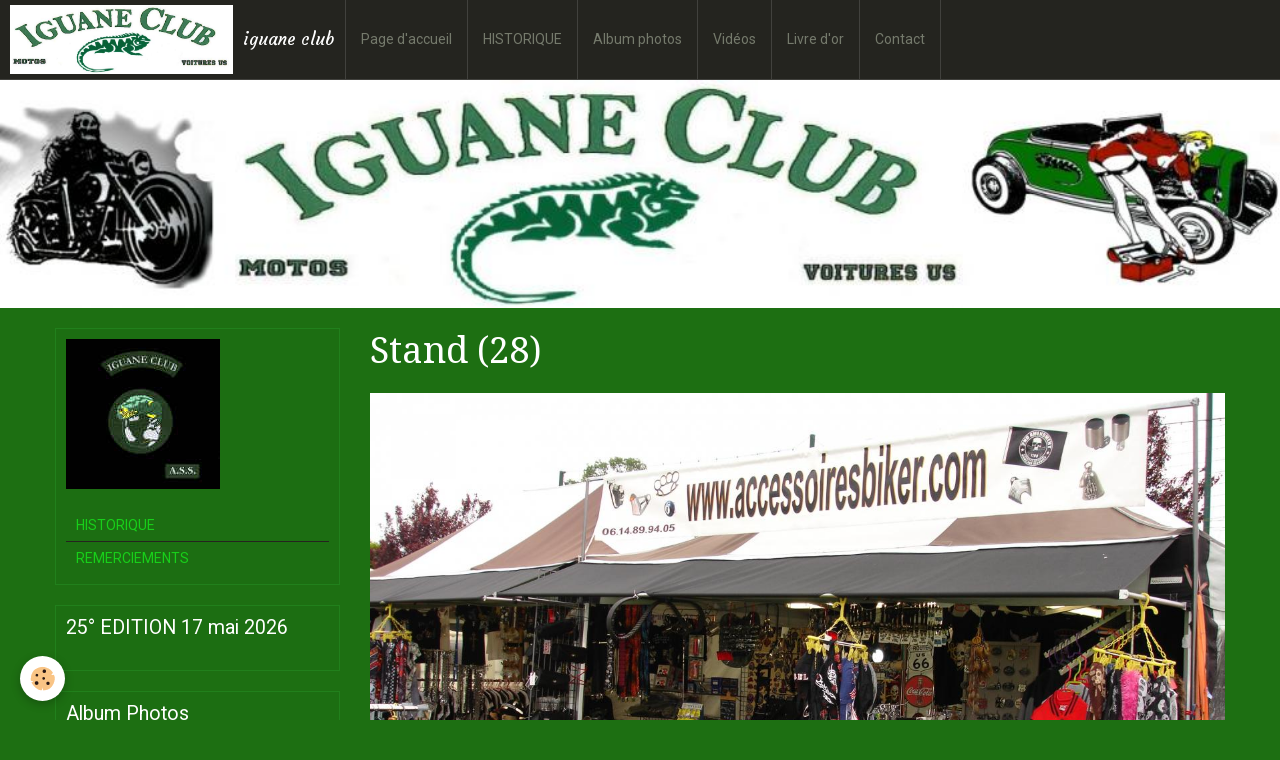

--- FILE ---
content_type: text/html; charset=UTF-8
request_url: http://www.iguaneclub.com/album/rassemblement-2014/stand-28.html
body_size: 26014
content:
<!DOCTYPE html>
<html lang="fr">
    <head>
        <title>Stand (28)</title>
        <!-- smart / travel -->
<meta http-equiv="Content-Type" content="text/html; charset=utf-8">
<!--[if IE]>
<meta http-equiv="X-UA-Compatible" content="IE=edge">
<![endif]-->
<meta name="viewport" content="width=device-width, initial-scale=1, maximum-scale=1.0, user-scalable=no">
<meta name="msapplication-tap-highlight" content="no">
  <link rel="image_src" href="http://www.iguaneclub.com/medias/album/stand-28.jpg" />
  <meta property="og:image" content="http://www.iguaneclub.com/medias/album/stand-28.jpg" />
  <link rel="canonical" href="http://www.iguaneclub.com/album/rassemblement-2014/stand-28.html">
<meta name="generator" content="e-monsite (e-monsite.com)">





<script language="JavaScript1.2">
<!--
function ejs_nodroit() { alert('Interdit de copier les éléments du site - Tous droits réservés.'); return(false); } document.oncontextmenu = ejs_nodroit;
// -->
</script>


<SCRIPT LANGUAGE="javascript">
<!--
//PLF-http://www.rire-et-detente.com/
window.moveTo(0,0)
window.resizeTo(screen.width,(screen.height-25))
//-->
</SCRIPT>

        <meta name="theme-color" content="rgba(36, 36, 31, 1)">
        <meta name="msapplication-navbutton-color" content="rgba(36, 36, 31, 1)">
        <meta name="apple-mobile-web-app-capable" content="yes">
        <meta name="apple-mobile-web-app-status-bar-style" content="black-translucent">

                
                                    
                                    
                                     
                                                                                                                    
            <link href="https://fonts.googleapis.com/css?family=Roboto:300,400,700%7CDroid%20Serif:300,400,700%7CCourgette:300,400,700&display=swap" rel="stylesheet">
        
        <link href="https://maxcdn.bootstrapcdn.com/font-awesome/4.7.0/css/font-awesome.min.css" rel="stylesheet">

        <link href="//www.iguaneclub.com/themes/combined.css?v=6_1646067808_187" rel="stylesheet">

        <!-- EMS FRAMEWORK -->
        <script src="//www.iguaneclub.com/medias/static/themes/ems_framework/js/jquery.min.js"></script>
        <!-- HTML5 shim and Respond.js for IE8 support of HTML5 elements and media queries -->
        <!--[if lt IE 9]>
        <script src="//www.iguaneclub.com/medias/static/themes/ems_framework/js/html5shiv.min.js"></script>
        <script src="//www.iguaneclub.com/medias/static/themes/ems_framework/js/respond.min.js"></script>
        <![endif]-->
        <script src="//www.iguaneclub.com/medias/static/themes/ems_framework/js/ems-framework.min.js?v=2072"></script>
        <script src="http://www.iguaneclub.com/themes/content.js?v=6_1646067808_187&lang=fr"></script>

            <script src="//www.iguaneclub.com/medias/static/js/rgpd-cookies/jquery.rgpd-cookies.js?v=2072"></script>
    <script>
                                    $(document).ready(function() {
            $.RGPDCookies({
                theme: 'ems_framework',
                site: 'www.iguaneclub.com',
                privacy_policy_link: '/about/privacypolicy/',
                cookies: [{"id":null,"favicon_url":"https:\/\/ssl.gstatic.com\/analytics\/20210414-01\/app\/static\/analytics_standard_icon.png","enabled":true,"model":"google_analytics","title":"Google Analytics","short_description":"Permet d'analyser les statistiques de consultation de notre site","long_description":"Indispensable pour piloter notre site internet, il permet de mesurer des indicateurs comme l\u2019affluence, les produits les plus consult\u00e9s, ou encore la r\u00e9partition g\u00e9ographique des visiteurs.","privacy_policy_url":"https:\/\/support.google.com\/analytics\/answer\/6004245?hl=fr","slug":"google-analytics"},{"id":null,"favicon_url":"","enabled":true,"model":"addthis","title":"AddThis","short_description":"Partage social","long_description":"Nous utilisons cet outil afin de vous proposer des liens de partage vers des plateformes tiers comme Twitter, Facebook, etc.","privacy_policy_url":"https:\/\/www.oracle.com\/legal\/privacy\/addthis-privacy-policy.html","slug":"addthis"}],
                modal_title: 'Gestion\u0020des\u0020cookies',
                modal_description: 'd\u00E9pose\u0020des\u0020cookies\u0020pour\u0020am\u00E9liorer\u0020votre\u0020exp\u00E9rience\u0020de\u0020navigation,\nmesurer\u0020l\u0027audience\u0020du\u0020site\u0020internet,\u0020afficher\u0020des\u0020publicit\u00E9s\u0020personnalis\u00E9es,\nr\u00E9aliser\u0020des\u0020campagnes\u0020cibl\u00E9es\u0020et\u0020personnaliser\u0020l\u0027interface\u0020du\u0020site.',
                privacy_policy_label: 'Consulter\u0020la\u0020politique\u0020de\u0020confidentialit\u00E9',
                check_all_label: 'Tout\u0020cocher',
                refuse_button: 'Refuser',
                settings_button: 'Param\u00E9trer',
                accept_button: 'Accepter',
                callback: function() {
                    // website google analytics case (with gtag), consent "on the fly"
                    if ('gtag' in window && typeof window.gtag === 'function') {
                        if (window.jsCookie.get('rgpd-cookie-google-analytics') === undefined
                            || window.jsCookie.get('rgpd-cookie-google-analytics') === '0') {
                            gtag('consent', 'update', {
                                'ad_storage': 'denied',
                                'analytics_storage': 'denied'
                            });
                        } else {
                            gtag('consent', 'update', {
                                'ad_storage': 'granted',
                                'analytics_storage': 'granted'
                            });
                        }
                    }
                }
            });
        });
    </script>

        <script async src="https://www.googletagmanager.com/gtag/js?id=G-4VN4372P6E"></script>
<script>
    window.dataLayer = window.dataLayer || [];
    function gtag(){dataLayer.push(arguments);}
    
    gtag('consent', 'default', {
        'ad_storage': 'denied',
        'analytics_storage': 'denied'
    });
    
    gtag('js', new Date());
    gtag('config', 'G-4VN4372P6E');
</script>

        
    <!-- Global site tag (gtag.js) -->
        <script async src="https://www.googletagmanager.com/gtag/js?id=UA-7895495-1"></script>
        <script>
        window.dataLayer = window.dataLayer || [];
        function gtag(){dataLayer.push(arguments);}

gtag('consent', 'default', {
            'ad_storage': 'denied',
            'analytics_storage': 'denied'
        });
        gtag('set', 'allow_ad_personalization_signals', false);
                gtag('js', new Date());
        gtag('config', 'UA-7895495-1');
    </script>
        <script type="application/ld+json">
    {
        "@context" : "https://schema.org/",
        "@type" : "WebSite",
        "name" : "iguane club",
        "url" : "http://www.iguaneclub.com/"
    }
</script>
            </head>
    <body id="album_run_rassemblement-2014_stand-28" class="default menu-fixed">
        

        
        <!-- NAV -->
        <nav class="navbar navbar-top navbar-fixed-top">
            <div class="container">
                <div class="navbar-header">
                                        <button data-toggle="collapse" data-target="#navbar" data-orientation="horizontal" class="btn btn-link navbar-toggle">
                		<i class="fa fa-bars"></i>
					</button>
                                                            <a class="brand" href="http://www.iguaneclub.com/">
                                                <img src="http://www.iguaneclub.com/medias/site/logos/logo.jpg" alt="iguane club">
                                                                        <span>iguane club</span>
                                            </a>
                                    </div>
                                <div id="navbar" class="collapse">
                        <ul class="nav navbar-nav">
                    <li>
                <a href="http://www.iguaneclub.com/">
                                        Page d'accueil
                </a>
                            </li>
                    <li>
                <a href="http://www.iguaneclub.com/pages/historique.html">
                                        HISTORIQUE
                </a>
                            </li>
                    <li>
                <a href="http://www.iguaneclub.com/album/">
                                        Album photos
                </a>
                            </li>
                    <li>
                <a href="http://www.iguaneclub.com/videos">
                                        Vidéos
                </a>
                            </li>
                    <li>
                <a href="http://www.iguaneclub.com/livredor/">
                                        Livre d'or
                </a>
                            </li>
                    <li>
                <a href="http://www.iguaneclub.com/contact/">
                                        Contact
                </a>
                            </li>
            </ul>

                </div>
                
                            </div>
        </nav>
                <!-- HEADER -->
        <header id="header">
                        &nbsp;
                    </header>
        <!-- //HEADER -->
        
        <!-- WRAPPER -->
                                                                <div id="wrapper" class="container">
            <!-- MAIN -->
            <div id="main">
                                
                                                                    
                                <div class="view view-album" id="view-item" data-category="rassemblement-2014" data-id-album="538c69f972f25a228344f149">
    <h1 class="view-title">Stand (28)</h1>
    
    

    <p class="text-center">
        <img src="http://www.iguaneclub.com/medias/album/stand-28.jpg" alt="Stand (28)">
    </p>

    <ul class="category-navigation">
        <li>
                            <a href="http://www.iguaneclub.com/album/rassemblement-2014/stand-27.html" class="btn btn-default">
                    <i class="fa fa-angle-left fa-lg"></i>
                    <img src="http://www.iguaneclub.com/medias/album/stand-27.jpg?fx=c_80_80" width="80" alt="">
                </a>
                    </li>

        <li>
            <a href="http://www.iguaneclub.com/album/rassemblement-2014/" class="btn btn-small btn-default">Retour</a>
        </li>

        <li>
                            <a href="http://www.iguaneclub.com/album/rassemblement-2014/stand-29.html" class="btn btn-default">
                    <img src="http://www.iguaneclub.com/medias/album/stand-29.jpg?fx=c_80_80" width="80" alt="">
                    <i class="fa fa-angle-right fa-lg"></i>
                </a>
                    </li>
    </ul>

    

</div>

            </div>
            <!-- //MAIN -->

                        <!-- SIDEBAR -->
            <div id="sidebar">
                <div id="sidebar-wrapper">
                    
                                                                                                                                                                                                        <div class="widget" data-id="widget_page_category">
                                    
<div class="widget-title" data-content="img">
    
            <a href="http://www.iguaneclub.com/pages">
        <span>
            <img src="http://www.e-monsite.com/s/2008/09/12/iguaneclub/62961573couleurspm-jpg.jpg" alt="IGUANE CLUB">
        </span>  

            </a>
        
</div>

                                                                        <div id="widget1" class="widget-content" data-role="widget-content">
                                                <ul class="nav nav-list" data-addon="pages">
              
                                <li>
                <a href="http://www.iguaneclub.com/pages/historique.html">
                    HISTORIQUE
                                    </a>
            </li>
                        <li>
                <a href="http://www.iguaneclub.com/pages/remerciements.html">
                    REMERCIEMENTS
                                    </a>
            </li>
                        </ul>
    

                                    </div>
                                                                    </div>
                                                                                                                                                                                                                                                                                                                                                                <div class="widget" data-id="widget_page_category">
                                    
<div class="widget-title">
    
            <a href="http://www.iguaneclub.com/pages/15-edition/">
        <span>
            25° EDITION  17 mai 2026
        </span>  

            </a>
        
</div>

                                                                        <div id="widget2" class="widget-content" data-role="widget-content">
                                                <ul class="nav nav-list" data-addon="pages">
              
            </ul>
    

                                    </div>
                                                                    </div>
                                                                                                                                                                                                                                                                                                    <div class="widget" data-id="widget_image_categories">
                                    
<div class="widget-title">
    
            <a href="http://www.iguaneclub.com/album">
        <span>
            Album Photos
        </span>  

            </a>
        
</div>

                                                                        <div id="widget3" class="widget-content" data-role="widget-content">
                                        <ul class="nav nav-list" data-addon="album">
            <li data-category="rassemblement-2025">
        <a href="http://www.iguaneclub.com/album/rassemblement-2025/">rassemblement 2025</a>
    </li>
        <li data-category="rassemblement-2024">
        <a href="http://www.iguaneclub.com/album/rassemblement-2024/">rassemblement 2024</a>
    </li>
        <li data-category="rassemblement-2023">
        <a href="http://www.iguaneclub.com/album/rassemblement-2023/">rassemblement 2023</a>
    </li>
        <li data-category="rassemblement-2022">
        <a href="http://www.iguaneclub.com/album/rassemblement-2022/">rassemblement 2022</a>
    </li>
        <li data-category="rassemblement-2021">
        <a href="http://www.iguaneclub.com/album/rassemblement-2021/">rassemblement 2021</a>
    </li>
        <li data-category="rassemblement-2020">
        <a href="http://www.iguaneclub.com/album/rassemblement-2020/">rassemblement 2020</a>
    </li>
        <li data-category="-">
        <a href="http://www.iguaneclub.com/album/-/">rassemblement 2019</a>
    </li>
        <li data-category="rassemblement-2018">
        <a href="http://www.iguaneclub.com/album/rassemblement-2018/">rassemblement 2018</a>
    </li>
        <li data-category="rassemblement-2017">
        <a href="http://www.iguaneclub.com/album/rassemblement-2017/">rassemblement 2017</a>
    </li>
        <li data-category="rassemblement-2016">
        <a href="http://www.iguaneclub.com/album/rassemblement-2016/">rassemblement 2016</a>
    </li>
        <li data-category="rassemblement-2015">
        <a href="http://www.iguaneclub.com/album/rassemblement-2015/">rassemblement 2015</a>
    </li>
        <li data-category="rassemblement-2014">
        <a href="http://www.iguaneclub.com/album/rassemblement-2014/">rassemblement 2014</a>
    </li>
        <li data-category="rassemblement-2013">
        <a href="http://www.iguaneclub.com/album/rassemblement-2013/">rassemblement 2013</a>
    </li>
        <li data-category="rassemblement-2012">
        <a href="http://www.iguaneclub.com/album/rassemblement-2012/">rassemblement 2012</a>
    </li>
        <li data-category="rassemblement-2011">
        <a href="http://www.iguaneclub.com/album/rassemblement-2011/">rassemblement 2011</a>
    </li>
        <li data-category="rassemblement-2010">
        <a href="http://www.iguaneclub.com/album/rassemblement-2010/">rassemblement 2010</a>
    </li>
        <li data-category="rassemblement-2009">
        <a href="http://www.iguaneclub.com/album/rassemblement-2009/">rassemblement 2009</a>
    </li>
        <li data-category="rassemblement-2008">
        <a href="http://www.iguaneclub.com/album/rassemblement-2008/">rassemblement 2008</a>
    </li>
        <li data-category="rassemblement-2007">
        <a href="http://www.iguaneclub.com/album/rassemblement-2007/">rassemblement 2007</a>
    </li>
        <li data-category="rassemblement2006">
        <a href="http://www.iguaneclub.com/album/rassemblement2006/">rassemblement 2006</a>
    </li>
        <li data-category="rassemblement2005">
        <a href="http://www.iguaneclub.com/album/rassemblement2005/">rassemblement 2005</a>
    </li>
        <li data-category="rassemblement2004">
        <a href="http://www.iguaneclub.com/album/rassemblement2004/">rassemblement 2004</a>
    </li>
        <li data-category="rassemblement-2003">
        <a href="http://www.iguaneclub.com/album/rassemblement-2003/">rassemblement 2003</a>
    </li>
        <li data-category="rassemblement-2002">
        <a href="http://www.iguaneclub.com/album/rassemblement-2002/">rassemblement 2002</a>
    </li>
        <li data-category="rassemblement-2001">
        <a href="http://www.iguaneclub.com/album/rassemblement-2001/">rassemblement 2001</a>
    </li>
        <li data-category="rassemblement-2000">
        <a href="http://www.iguaneclub.com/album/rassemblement-2000/">rassemblement 2000</a>
    </li>
        </ul>

                                    </div>
                                                                    </div>
                                                                                                                                                                                                                                                                                                    <div class="widget" data-id="widget_videos_categories">
                                    
<div class="widget-title">
    
            <a href="http://www.iguaneclub.com/videos">
        <span>
            Vidéos
        </span>  

            </a>
        
</div>

                                                                        <div id="widget4" class="widget-content" data-role="widget-content">
                                        <ul class="nav nav-list" data-addon="videos">
                    <li data-category="rassemblement-2017">
            <a href="http://www.iguaneclub.com/videos/rassemblement-2017/">Rassemblement 2017</a>
        </li>
                <li data-category="rassemblement-2016">
            <a href="http://www.iguaneclub.com/videos/rassemblement-2016/">Rassemblement 2016</a>
        </li>
                <li data-category="rassemblement-2015">
            <a href="http://www.iguaneclub.com/videos/rassemblement-2015/">Rassemblement 2015</a>
        </li>
                <li data-category="rassemblement-2014">
            <a href="http://www.iguaneclub.com/videos/rassemblement-2014/">Rassemblement 2014</a>
        </li>
                <li data-category="rassemblement-2013">
            <a href="http://www.iguaneclub.com/videos/rassemblement-2013/">Rassemblement 2013</a>
        </li>
                <li data-category="rassemblement-2012">
            <a href="http://www.iguaneclub.com/videos/rassemblement-2012/">Rassemblement 2012</a>
        </li>
                <li data-category="rassemblement-2011">
            <a href="http://www.iguaneclub.com/videos/rassemblement-2011/">Rassemblement 2011</a>
        </li>
                <li data-category="rassemblement-2010">
            <a href="http://www.iguaneclub.com/videos/rassemblement-2010/">Rassemblement 2010</a>
        </li>
                <li data-category="rassemblement-2009">
            <a href="http://www.iguaneclub.com/videos/rassemblement-2009/">Rassemblement 2009</a>
        </li>
                <li data-category="rassemblement-2008">
            <a href="http://www.iguaneclub.com/videos/rassemblement-2008/">Rassemblement 2008</a>
        </li>
            </ul>
                                    </div>
                                                                    </div>
                                                                                                                                                                                                                                                                                                    <div class="widget" data-id="widget_googletraduction">
                                    
<div class="widget-title">
    
        <span>
            Langues disponibles
        </span>  

        
</div>

                                                                        <div id="widget5" class="widget-content" data-role="widget-content">
                                                    <ul class="nav nav-list">
                <li>
            <a href="http://www.iguaneclub.com">
                <img src="http://www.iguaneclub.com/medias/static/im/flags/fr.png" alt="Français"> 
                Français
            </a>
        </li>
                <li>
            <a href="http://translate.google.com/translate?u=www.iguaneclub.com&sl=fr&tl=en&ie=UTF-8">
                <img src="http://www.iguaneclub.com/medias/static/im/flags/en.png" alt="English"> 
                English
            </a>
        </li>
                </ul>
    
                                    </div>
                                                                    </div>
                                                                                                                                                                                                                                                                                                    <div class="widget" data-id="widget_stats">
                                    
<div class="widget-title">
    
            <a href="http://www.iguaneclub.com/">
        <span>
            Stats
        </span>  

            </a>
        
</div>

                                                                        <div id="widget6" class="widget-content" data-role="widget-content">
                                        <div class="stats">
      <p class="media-heading">Aujourd'hui</p>
   <p><strong>61</strong> visiteurs - <strong>245</strong> pages vues</p>
   
      <p class="media-heading">Total</p>
   <p><strong>329955</strong> visiteurs - <strong>1393003</strong> pages vues</p>
   
   </div>
                                    </div>
                                                                    </div>
                                                                                                                                                    </div>
            </div>
            <!-- //SIDEBAR -->
                    </div>
        <!-- //WRAPPER -->

                <!-- FOOTER -->
        <footer id="footer">
            <div id="footer-wrapper">
                <div class="container">
                                        <!-- CUSTOMIZE AREA -->
                    <div id="bottom-site">
                                                    <div id="rows-6023aae55b03aef6e4ad01de" class="rows" data-total-pages="1" data-current-page="1">
                                                            
                
                        
                        
                                
                                <div class="row-container rd-1 page_1">
            	<div class="row-content">
        			                        			    <div class="row" data-role="line">

                    
                                                
                                                                        
                                                
                                                
						                                                                                                                                                
                                        				<div data-role="cell" class="column empty-column" style="width:100%">
            					<div id="cell-5e85fb79d34961c7997ee1bb" class="column-content">            							&nbsp;
            						            					</div>
            				</div>
																		        			</div>
                            		</div>
                        	</div>
						</div>

                                            </div>
                                                                            </div>
            </div>
        </footer>
        <!-- //FOOTER -->
        
        
        <script src="//www.iguaneclub.com/medias/static/themes/ems_framework/js/jquery.mobile.custom.min.js"></script>
        <script src="//www.iguaneclub.com/medias/static/themes/ems_framework/js/jquery.zoom.min.js"></script>
        <script src="http://www.iguaneclub.com/themes/custom.js?v=6_1646067808_187"></script>
                    

 
    
						 	 




    </body>
</html>
